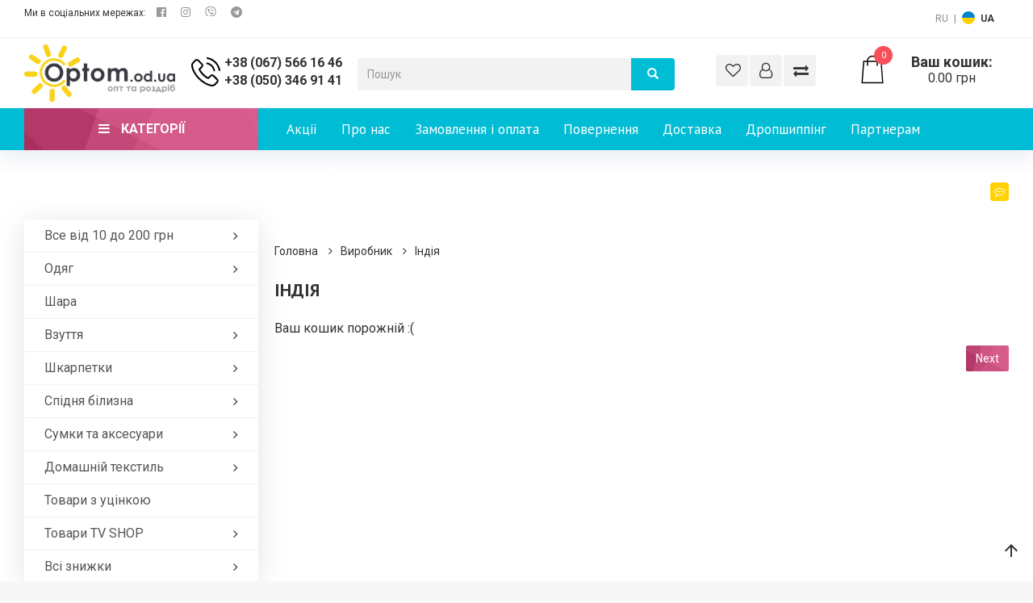

--- FILE ---
content_type: text/html; charset=utf-8
request_url: https://optom.od.ua/ua/indiya3.html
body_size: 17923
content:
<!DOCTYPE html>
<!--[if IE]><![endif]-->
<!--[if IE 8 ]>
<html prefix="og: http://ogp.me/ns# fb: http://ogp.me/ns/fb# business: http://ogp.me/ns/business#"  dir="ltr" lang="ua" class="ie8">
   <![endif]-->
   <!--[if IE 9 ]>
   <html prefix="og: http://ogp.me/ns# fb: http://ogp.me/ns/fb# business: http://ogp.me/ns/business#"  dir="ltr" lang="ua" class="ie9">
      <![endif]-->
      <!--[if (gt IE 9)|!(IE)]><!-->
      <html prefix="og: http://ogp.me/ns# fb: http://ogp.me/ns/fb# business: http://ogp.me/ns/business#"  dir="ltr" lang="ua">
         <!--<![endif]-->
         <head>
         <base href="https://optom.od.ua/" />
            <meta charset="utf-8">
            <meta http-equiv="X-UA-Compatible" content="IE=edge">
            <meta name="viewport" content="width=device-width, initial-scale=1">
            <meta name="it-rating" content="it-rat-63f70cbb352c8ed5a21102601f906450" />
            <meta name="google-site-verification" content="bVqGiaVMQRoaTQkumITxeMy2WdkZUoB1xgKuNZECrEc" />
			<input type="hidden" value="" class="lang-top" />
            <link href="image/jetcache/css/c99db270f76159c8ee125fb315e33e8f.css?1769761002" rel="stylesheet" type="text/css" />
<link rel="icon" href="../../favicon.ico">
            <link rel="apple-touch-icon" sizes="180x180" href="/apple-touch-icon.png">
            <link rel="icon" type="image/png" sizes="32x32" href="/favicon-32x32.png">
            <link rel="icon" type="image/png" sizes="16x16" href="/favicon-16x16.png">
            <link rel="manifest" href="/site.webmanifest">
            <link rel="mask-icon" href="/safari-pinned-tab.svg" color="#fbd100">
            <meta name="msapplication-TileColor" content="#363a42">
            <meta name="theme-color" content="#363a42">
            <title>Індія</title>
                        
                                    
			            
            
                        
                        
            <!-- Bootstrap core CSS -->
         
         <link href="catalog/view/theme/madeira/css/font-awesome-4.7.0/css/font-awesome.min.css" type="text/css" rel="stylesheet"  />

         
         

         
         

         

            <link href="https://fonts.googleapis.com/css?family=Roboto:300i,400,400i,500,500i,700,700i&display=swap&subset=cyrillic,cyrillic-ext,latin-ext&display=swap" type="text/css" rel='stylesheet'>
            <link href="https://fonts.googleapis.com/css?family=PT+Sans:400,700&display=swap&subset=cyrillic,cyrillic-ext&display=swap" type="text/css" rel='stylesheet'>

          
            <!-- Custom styles for this template -->
         
         
            <!-- Bootstrap Dropdown Hover JS -->
         
         <link href="https://fonts.googleapis.com/icon?family=Material+Icons" type="text/css"  rel="stylesheet">

                        
                        
                        
                        
                                    <link href="https://optom.od.ua/ua/indiya3.html?page=1" rel="canonical" />
                        <link href="https://optom.od.ua/image/catalog/Logo/favicone.svg" rel="icon" />
            
<!-- Google Tag Manager -->
<script type="text/javascript" >(function(w,d,s,l,i){w[l]=w[l]||[];w[l].push({'gtm.start':
new Date().getTime(),event:'gtm.js'});var f=d.getElementsByTagName(s)[0],
j=d.createElement(s),dl=l!='dataLayer'?'&l='+l:'';j.async=true;j.src=
'https://www.googletagmanager.com/gtm.js?id='+i+dl;f.parentNode.insertBefore(j,f);
})(window,document,'script','dataLayer','GTM-K3W437L');</script>
<!-- End Google Tag Manager -->

<!--microdatapro 7.5 open graph start -->
<meta property="og:locale" content="uk-ua">
<meta property="og:rich_attachment" content="true">
<meta property="og:site_name" content="Интернет-магазин Optom.od.ua">
<meta property="og:type" content="business.business" />
<meta property="og:title" content="Індія" />
<meta property="og:description" content="" />
<meta property="og:image" content="https://optom.od.ua/image/catalog/Logo/logo.svg" />
<meta property="og:image:secure_url" content="https://optom.od.ua/image/catalog/Logo/logo.svg" />
<meta property="og:image:width" content="1200">
<meta property="og:image:height" content="630">
<meta property="og:url" content="https://optom.od.ua/ua/indiya3.html">
<meta property="business:contact_data:street_address" content="ул. Базовая 17" />
<meta property="business:contact_data:locality" content="Одесса" />
<meta property="business:contact_data:postal_code" content="65000" />
<meta property="business:contact_data:country_name" content="Украина" />
<meta property="place:location:latitude" content="46.4271183" />
<meta property="place:location:longitude" content="30.6468177" />
<meta property="business:contact_data:email" content="sales.optom.od.ua@ukr.net"/>
<meta property="business:contact_data:phone_number" content="+38 (067) 566 16 46"/>
<meta property="fb:profile_id" content="https://www.facebook.com/odejda.obyv.optom.nedorogo/">
<!--microdatapro 7.5 open graph end -->
          
<link rel="alternate" hreflang="ru-UA" href="https://optom.od.ua/indiya1.html" />

<link rel="alternate" hreflang="uk-UA" href="https://optom.od.ua/ua/indiya3.html" />

<link rel="alternate" hreflang="x-default" href="https://optom.od.ua/ua/indiya3.html" />

<link rel="preload" href="https://optom.od.ua/image/cache/catalog/image/uk-ua/logo.webp" as="image">
<link href="image/jetcache/css/f23096c34d9576ab85ca58c53f99bfd4.fonts.css?1769761002" rel="stylesheet" type="text/css" />
</head>
         <body class="body-offcanvas ">
         <!-- Google Tag Manager (noscript) -->
<noscript><iframe src="https://www.googletagmanager.com/ns.html?id=GTM-K3W437L"
height="0" width="0" style="display:none;visibility:hidden"></iframe></noscript>
<!-- End Google Tag Manager (noscript) -->
            <header>
               <div class="h-line">
                  <div class="container-fluid">
                     <div class="row">
                        <div class="col-lg-4 col-md-4 hidden-sm hidden-xs">
                           <ul class="list-unstyled list-inline soc">
                              <li class="">Ми в соціальних мережах: </li>
                              <li><a href="https://www.facebook.com/odejda.obyv.optom.nedorogo/" target="_blank"><i class="fa fa-facebook-official" aria-hidden="true"></i>
                                 </a>
                              </li>
                              <li>
                                 <a href="https://www.instagram.com/optom.com.ua/" target="_blank">
                                    <i class="fa fa-instagram" aria-hidden="true"></i> </a>
                              </li>
                              <li><a href="viber://chat?number=%2B380675590174" target="_blank"><i class="fa" aria-hidden="true"><svg aria-hidden="true" focusable="false" data-prefix="fab" data-icon="viber" role="img" width="14" height="14" xmlns="http://www.w3.org/2000/svg" viewBox="0 -75 512 512"><path fill="currentColor" d="M444 49.9C431.3 38.2 379.9.9 265.3.4c0 0-135.1-8.1-200.9 52.3C27.8 89.3 14.9 143 13.5 209.5c-1.4 66.5-3.1 191.1 117 224.9h.1l-.1 51.6s-.8 20.9 13 25.1c16.6 5.2 26.4-10.7 42.3-27.8 8.7-9.4 20.7-23.2 29.8-33.7 82.2 6.9 145.3-8.9 152.5-11.2 16.6-5.4 110.5-17.4 125.7-142 15.8-128.6-7.6-209.8-49.8-246.5zM457.9 287c-12.9 104-89 110.6-103 115.1-6 1.9-61.5 15.7-131.2 11.2 0 0-52 62.7-68.2 79-5.3 5.3-11.1 4.8-11-5.7 0-6.9.4-85.7.4-85.7-.1 0-.1 0 0 0-101.8-28.2-95.8-134.3-94.7-189.8 1.1-55.5 11.6-101 42.6-131.6 55.7-50.5 170.4-43 170.4-43 96.9.4 143.3 29.6 154.1 39.4 35.7 30.6 53.9 103.8 40.6 211.1zm-139-80.8c.4 8.6-12.5 9.2-12.9.6-1.1-22-11.4-32.7-32.6-33.9-8.6-.5-7.8-13.4.7-12.9 27.9 1.5 43.4 17.5 44.8 46.2zm20.3 11.3c1-42.4-25.5-75.6-75.8-79.3-8.5-.6-7.6-13.5.9-12.9 58 4.2 88.9 44.1 87.8 92.5-.1 8.6-13.1 8.2-12.9-.3zm47 13.4c.1 8.6-12.9 8.7-12.9.1-.6-81.5-54.9-125.9-120.8-126.4-8.5-.1-8.5-12.9 0-12.9 73.7.5 133 51.4 133.7 139.2zM374.9 329v.2c-10.8 19-31 40-51.8 33.3l-.2-.3c-21.1-5.9-70.8-31.5-102.2-56.5-16.2-12.8-31-27.9-42.4-42.4-10.3-12.9-20.7-28.2-30.8-46.6-21.3-38.5-26-55.7-26-55.7-6.7-20.8 14.2-41 33.3-51.8h.2c9.2-4.8 18-3.2 23.9 3.9 0 0 12.4 14.8 17.7 22.1 5 6.8 11.7 17.7 15.2 23.8 6.1 10.9 2.3 22-3.7 26.6l-12 9.6c-6.1 4.9-5.3 14-5.3 14s17.8 67.3 84.3 84.3c0 0 9.1.8 14-5.3l9.6-12c4.6-6 15.7-9.8 26.6-3.7 14.7 8.3 33.4 21.2 45.8 32.9 7 5.7 8.6 14.4 3.8 23.6z" class=""></path></svg></i></a></li>
                              <li><a href="https://t.me/Optom_Ukraine22" target="_blank"><i class="fa fa-telegram" aria-hidden="true"></i></a></li>
                                                         </ul>
                        </div>
                        <div class="col-lg-4 col-md-4 text-center">
                        </div>
                        <div class="col-lg-4  col-md-4">
                           <ul class="list-inline list-unstyled pull-right" role="tablist">
                                                            <li>   <style>

  .langmark {
   margin-top: 6px;
   margin-right: 0;
   color: #888;
  }

  .langmark a {
   color: #888;
  }

  .langmark a:hover {
   color: #555;
   text-decoration: none;
  }

  .langmark li {
   text-align: center;
   vertical-align: middle;
   display: inline;
   margin: 0 0 0 4px;
   padding: 0;
  }

  .langmark a.langmarkactive {
   color: #333;
   font-weight: bold;
  }

  .langmark .uf {
   text-align: center;
   vertical-align: middle;
   display: inline-block;
   width: 16px;
   height: 16px;
   border-radius: 50%;
   margin-right: 0px;
   margin-top: -3px;
   background-image: linear-gradient(to bottom, #0082D1, #0082D1 50%, #FFD100 50%, #FFD100);
  }
 
</style>
 <div id="language" class="pull-left language nav langmark">
  <ul class="list-inline">
   
    
         <li>
      <a  href="https://optom.od.ua/indiya1.html"   onclick="lm_setCookie('languageauto', '1', {expires: 180}); window.location = 'https://optom.od.ua/indiya1.html'">RU</a>
     </li>
             <li>|</li>
       
               <li>
       <a   class="langmarkactive"  onclick="lm_deleteCookie('languageauto'); window.location = 'https://optom.od.ua/ua/indiya3.html'"><div class="uf"></div></a>
      </li>
         
         <li>
      <a   class="langmarkactive"  onclick="lm_deleteCookie('languageauto'); window.location = 'https://optom.od.ua/ua/indiya3.html'">UA</a>
     </li>
             </ul>
 </div>
 
</li>
                              <li>          </li>
                           </ul>
                           <!-- /pills -->
                        </div>
                     </div>
                  </div>
               </div>
               <div class="container-fluid">
                  <div class="row">
                     <div class="col-lg-2 col-md-3 col-sm-2 col-xs-6 logo">
                                                                        <a href="https://optom.od.ua/ua"><img src="https://optom.od.ua/image/cache/catalog/image/uk-ua/logo.webp" width="248" height="88"  title="Интернет-магазин Optom.od.ua" alt="Интернет-магазин Optom.od.ua" class="img-responsive" /></a>
                                                                     </div>
                     <div class="col-lg-2 col-md-2 col-sm-3 col-xs-6 phone-block">
                        <img class="visible-lg" src="catalog/view/theme/madeira/img/i3.svg" alt=""> 
                        <div class="btn btn-default btn-block">
                           <a href="tel:+38 (067) 566 16 46">+38 (067) 566 16 46</a>
                           <a href="tel:+38 (050) 346 91 41">+38 (050) 346 91 41</a> 
                        </div>
                     </div>






                     <div class="col-lg-4 col-md-3 col-sm-4 col-xs-12 ">
                        <div class="search-block">
                           <div id="search" class="input-group">
                     <input type="text" name="search" value="" placeholder="Пошук" class="form-control" style="margin:5px 0;" />

                        <span class="input-group-btn">
                        <button class="btn btn-default" type="button"><span class="glyphicon glyphicon-search"></span></button>
                        </span>
                     </div>
                        </div>
                     </div>
                     <div class="hidden-sm col-lg-2 col-md-2 col-sm-3 col-xs-5 ac-block">
                        <a class="btn btn-grey" href="https://optom.od.ua/ua/wishlist" id="wishlist-total" title="Закладки (0)"><i class="fa fa-heart-o" aria-hidden="true"></i></a>
                        <div class="dropdown">
                           <a href="https://optom.od.ua/ua/account" title="Особистий кабінет" class="btn btn-grey  dropdown-toggle"  data-toggle="dropdown" data-hover="dropdown" data-animations="fadeIn fadeIn fadeIn fadeIn"><i class="fa fa-user-o" aria-hidden="true"></i></a>
                           <ul class="dropdown-menu  pull-right">
                                                            <li><a href="https://optom.od.ua/ua/simpleregister">Реєстрація</a></li>
                              <li><a href="https://optom.od.ua/ua/login">Авторизація</a></li>
                                                         </ul>
                        </div>
                        <a class="btn btn-grey" href="https://optom.od.ua/ua/compare"><i class="fa fa-exchange" aria-hidden="true"></i></a>
                     </div>
                     <div class="col-lg-2 col-md-2 col-sm-3 col-xs-7 cart-block">
                        <div id="cart" >
   <button type="button" class=" offcanvas-toggle" data-toggle="offcanvas" data-target="#js-bootstrap-offcanvas-3">
   <img src="catalog/view/theme/madeira/img/i9.svg" alt="">
   <span id="cart-total">0</span> <h4>Ваш кошик:</h4>  0.00 грн
   </button>
   <ul class="navbar-offcanvas1 navbar-offcanvas navbar-offcanvas-touch navbar-offcanvas-right navbar-offcanvas-fade" id="js-bootstrap-offcanvas-3">
   	  
  
           <li>
       <div class="main-header text-center">
         <h4>Корзина покупок</h4>
      </div>
      <p class="text-center">Ваш кошик порожній :(</p>
    </li>
   
    
    

    </ul>
</div>
                     </div>
                  </div>
               </div>
            </header>
            <div class="n-bg">
               <div class="container-fluid">
                  <div class="row ">
                     <div class="col-lg-3 col-xs-9">
                        <div class="hidden-lg">
                           <button class="  btn btn-catalog btn-block btn-lg  offcanvas-toggle" data-toggle="offcanvas" data-target="#js-bootstrap-offcanvas" >
                           <i class="fa fa-bars" aria-hidden="true"></i>
                           Категорії
                           </button>
                        </div>
                        <button class="btn btn-catalog btn-block btn-lg visible-lg" type="button"  data-toggle="collapse" data-target="#collapseExample" aria-expanded="false" aria-controls="collapseExample">
                        <i class="fa fa-bars" aria-hidden="true"></i>
                           Категорії
                        </button>

                     </div>
                     <div class="col-lg-9 col-xs-3">
                        <button type="button" class="navbar-toggle offcanvas-toggle" data-toggle="offcanvas" data-target="#js-bootstrap-offcanvas-2">
                        <span class="sr-only">Toggle navigation</span>
                        <span class="icon-bar"></span>
                        <span class="icon-bar"></span>
                        <span class="icon-bar"></span>
                        </button>
                        <nav class="navbar navbar-inverse navbar-offcanvas navbar-offcanvast-left navbar-offcanvas-touch navbar-offcanvas-fade mob-bg"  id="js-bootstrap-offcanvas-2">
                        
                             <div class="mob-pad">
                                 

  
                         <div  data-hover="dropdown" data-animations="fadeIn fadeIn fadeIn fadeIn">

      <ul class="nav navbar-nav">
	   
	  <li ><a  href="ua/special">Акції</a></li>
					
			 
	  <li ><a  href="ua/content/4-o-nas-ukr">Про нас</a></li>
					
			 
	  <li ><a  href="ua/content/6-zakaz-oplata-i-dostavka-ukr">Замовлення і оплата</a></li>
					
			 
	  <li ><a  href="ua/content/24-vozvrat-ukr">Повернення</a></li>
					
			 
	  <li ><a  href="ua/content/1-dostavka-ukr">Доставка</a></li>
					
			 
	  <li ><a  href="ua/content/939-dropshipping-ukr">Дропшиппінг</a></li>
					
			 
	  <li ><a  href="ua/content/8-partneram-ukr">Партнерам</a></li>
					
			 
	  <li ><a  href="ua/contact">Контакти</a></li>
					
			        
      </ul>
  
</div>

 

                                 
 <div  data-hover="dropdown" data-animations="fadeIn fadeIn fadeIn fadeIn">

	      <ul class="nav navbar-nav navbar-right">
                              <li class="dropdown">
                                 <a href="https://optom.od.ua/ua/latest" class="dropdown-toggle" data-toggle="dropdown" role="button" aria-expanded="false">
<i class="fa fa-commenting-o visible-lg visible-md" aria-hidden="true"></i>




                                 Блог <span class="caret"></span></a>
                                 <ul class="dropdown-menu dropdownhover-top" role="menu" style="bottom: 100%; top: auto;">

                                 	      
                                   <li><a href="https://optom.od.ua/ua/content/category/2-novosti-ukr">Новини</a></li>
       
	      
                                   <li><a href="https://optom.od.ua/ua/content/category/3-stati-ukr">Статті</a></li>
       
	
                                 </ul>
                              </li>
                           </ul> </div>
                             </div>
                              <!-- /.navbar-collapse -->
                        
                        </nav>
                     </div>
                  </div>
               </div>
            </div>

<div id="product-manufacturer" class="container-fluid">

  <div class="row">
                  <div id="content" class="col-md-9 col-md-push-3">
         <ul class="breadcrumb" style="margin-top: 10px;"  >
			                        <li   ><a href="https://optom.od.ua/ua" ><meta  content="⏩ Головна"/>Головна</a><meta  content="1" /></li>
            			            <li   ><a href="https://optom.od.ua/ua/manufacturer" ><meta  content="⏩ Виробник"/>Виробник</a><meta  content="2" /></li>
            			            <li   ><a href="https://optom.od.ua/ua/indiya3.html" ><meta  content="⏩ Індія"/>Індія</a><meta  content="3" /></li>
            			         </ul>
  <div class="row">

<div class="">
</div>


<div class=""><span id="cmswidget-2" class="cmswidget">




</span>

 </div>

</div>




<div class="main-header">
<h1>Індія</h1>
     
</div>

                  <p>Ваш кошик порожній :(</p>
      <div class="buttons">
        <div class="pull-right"><a href="https://optom.od.ua/ua" class="btn btn-primary">Next</a></div>
      </div>
           </div>
    <aside id="column-left" class="col-lg-3  col-md-3 col-md-pull-9">
    <div class="">             <div class="mega">
               <div  style="width: 100%" class="" id="collapseExample">

<div  class="navbar-offcanvas navbar-offcanvas-touch navbar-offcanvas-fade mega-main mob-bg" id="js-bootstrap-offcanvas" >
   <ul data-breakpoint="800" id="mega-2" class="mega-menu ">
                  <li>
       
         <a class="visible-lg" href="https://optom.od.ua/ua/tovary-ot-30-do-100-grn-ukr" >Все від 10 до 200 грн</a>
  <a class="hidden-lg" href="javascript:void(0)" >Все від 10 до 200 грн</a>
         <ul>
             
            <li>
               <a class="hidden-lg level" href="https://optom.od.ua/ua/index.php?route=product/category&amp;path=262_284" >Товари по 10 грн </a>
               <ul>
                   
               </ul>
            </li>
             
            <li>
               <a class="hidden-lg level" href="https://optom.od.ua/ua/index.php?route=product/category&amp;path=262_290" >Товари по 150 грн</a>
               <ul>
                   
               </ul>
            </li>
             
            <li>
               <a class="hidden-lg level" href="https://optom.od.ua/ua/index.php?route=product/category&amp;path=262_289" >Товари по 200 грн</a>
               <ul>
                   
               </ul>
            </li>
             
            <li>
               <a class="hidden-lg level" href="https://optom.od.ua/ua/index.php?route=product/category&amp;path=262_291" >Товари по 200 грн</a>
               <ul>
                   
               </ul>
            </li>
             
            <li>
               <a class="hidden-lg level" href="https://optom.od.ua/ua/tovary-po-30-grn-ukr" >Товари по 30 грн</a>
               <ul>
                   
               </ul>
            </li>
             
            <li>
               <a class="hidden-lg level" href="https://optom.od.ua/ua/vse-po-50-grn-ua" >Товари по 50 грн</a>
               <ul>
                   
               </ul>
            </li>
             
            <li>
               <a class="hidden-lg level" href="https://optom.od.ua/ua/vse-po-75-grn-ua" >Товари по 75 грн</a>
               <ul>
                   
               </ul>
            </li>
             
            <li>
               <a class="hidden-lg level" href="https://optom.od.ua/ua/vse-po-100-grn-ua" >Товари по 100 грн</a>
               <ul>
                   
               </ul>
            </li>
             
            <li>
               <a class="hidden-lg level" href="https://optom.od.ua/ua/index.php?route=product/category&amp;path=262_268" >Лоти товарів</a>
               <ul>
                   
               </ul>
            </li>
             
         </ul>
      </li>
                        <li>
       
         <a class="visible-lg" href="https://optom.od.ua/ua/10-odezhda-ukr" >Одяг</a>
  <a class="hidden-lg" href="javascript:void(0)" >Одяг</a>
         <ul>
             
            <li>
               <a class="hidden-lg level" href="https://optom.od.ua/ua/45-detskaya-odezhda-ukr" >Дитячий одяг</a>
               <ul>
                   
                  <li>
                     <a class="hidden-lg level" href="https://optom.od.ua/ua/841-batniki-ukr">Батники</a>
                  </li>
                   
                  <li>
                     <a class="hidden-lg level" href="https://optom.od.ua/ua/409-bridzhi-ukr">Бриджі</a>
                  </li>
                   
                  <li>
                     <a class="hidden-lg level" href="https://optom.od.ua/ua/53-gamashi-ukr">Гамаші</a>
                  </li>
                   
                  <li>
                     <a class="hidden-lg level" href="https://optom.od.ua/ua/842-dzhinsy-ukr">Джинси</a>
                  </li>
                   
                  <li>
                     <a class="hidden-lg level" href="https://optom.od.ua/ua/410-kepki-ukr">Кепки</a>
                  </li>
                   
                  <li>
                     <a class="hidden-lg level" href="https://optom.od.ua/ua/kolgoty-ukr">Колготи</a>
                  </li>
                   
                  <li>
                     <a class="hidden-lg level" href="https://optom.od.ua/ua/843-kostyumy-ukr">Костюми</a>
                  </li>
                   
                  <li>
                     <a class="hidden-lg level" href="https://optom.od.ua/ua/52-kurtochki-ukr">Курточки</a>
                  </li>
                   
                  <li>
                     <a class="hidden-lg level" href="https://optom.od.ua/ua/388-losiny-ukr">Лосини</a>
                  </li>
                   
                  <li>
                     <a class="hidden-lg level" href="https://optom.od.ua/ua/844-majki-ukr">Майки</a>
                  </li>
                   
                  <li>
                     <a class="hidden-lg level" href="https://optom.od.ua/ua/index.php?route=product/category&amp;path=3_89_287">Піджаки</a>
                  </li>
                   
                  <li>
                     <a class="hidden-lg level" href="https://optom.od.ua/ua/dityachi-pizhami">Піжами</a>
                  </li>
                   
                  <li>
                     <a class="hidden-lg level" href="https://optom.od.ua/ua/110-perchatki-ukr">Рукавички</a>
                  </li>
                   
                  <li>
                     <a class="hidden-lg level" href="https://optom.od.ua/ua/55-kofty-ukr">Светри</a>
                  </li>
                   
                  <li>
                     <a class="hidden-lg level" href="https://optom.od.ua/ua/845-rubashki-ukr">Сорочки</a>
                  </li>
                   
                  <li>
                     <a class="hidden-lg level" href="https://optom.od.ua/ua/54-yubki-ukr">Спідниці</a>
                  </li>
                   
                  <li>
                     <a class="hidden-lg level" href="https://optom.od.ua/ua/47-kostyumy-ukr">Спортивні костюми</a>
                  </li>
                   
                  <li>
                     <a class="hidden-lg level" href="https://optom.od.ua/ua/49-platya-ukr">Сукні</a>
                  </li>
                   
                  <li>
                     <a class="hidden-lg level" href="https://optom.od.ua/ua/50-futbolki-ukr">Футболки</a>
                  </li>
                   
                  <li>
                     <a class="hidden-lg level" href="https://optom.od.ua/ua/56-shapki-ukr">Шапки</a>
                  </li>
                   
                  <li>
                     <a class="hidden-lg level" href="https://optom.od.ua/ua/48-shorty-ukr">Шорти</a>
                  </li>
                   
                  <li>
                     <a class="hidden-lg level" href="https://optom.od.ua/ua/51-shtany-ukr">Штани</a>
                  </li>
                   
                  <li>
                     <a class="hidden-lg level" href="https://optom.od.ua/ua/411-yaselki-ukr">Ясельки</a>
                  </li>
                   
               </ul>
            </li>
             
            <li>
               <a class="hidden-lg level" href="https://optom.od.ua/ua/23-dlya-zhensshin-ukr" >Жіночий одяг</a>
               <ul>
                   
                  <li>
                     <a class="hidden-lg level" href="https://optom.od.ua/ua/34-bluzy-ukr">Блузи</a>
                  </li>
                   
                  <li>
                     <a class="hidden-lg level" href="https://optom.od.ua/ua/32-bridzhi-ukr">Бриджі</a>
                  </li>
                   
                  <li>
                     <a class="hidden-lg level" href="https://optom.od.ua/ua/35-golfy-ukr">Гольфи</a>
                  </li>
                   
                  <li>
                     <a class="hidden-lg level" href="https://optom.od.ua/ua/36-dzhinsy-ukr">Джинси</a>
                  </li>
                   
                  <li>
                     <a class="hidden-lg level" href="https://optom.od.ua/ua/zhinochi-zhiletki">Жилетки</a>
                  </li>
                   
                  <li>
                     <a class="hidden-lg level" href="https://optom.od.ua/ua/zhinochi-kardigani">Кардигани</a>
                  </li>
                   
                  <li>
                     <a class="hidden-lg level" href="https://optom.od.ua/ua/408-kepki-ukr">Кепки</a>
                  </li>
                   
                  <li>
                     <a class="hidden-lg level" href="https://optom.od.ua/ua/index.php?route=product/category&amp;path=3_4_297">Колготи</a>
                  </li>
                   
                  <li>
                     <a class="hidden-lg level" href="https://optom.od.ua/ua/37-kolgoty-kapronovye-ukr">Колготи капроновi</a>
                  </li>
                   
                  <li>
                     <a class="hidden-lg level" href="https://optom.od.ua/ua/672-kolgoty-teplye-ukr">Колготи теплі</a>
                  </li>
                   
                  <li>
                     <a class="hidden-lg level" href="https://optom.od.ua/ua/44-kombinezony-ukr">Комбінезони</a>
                  </li>
                   
                  <li>
                     <a class="hidden-lg level" href="https://optom.od.ua/ua/598-kostyumy-ukr">Костюми</a>
                  </li>
                   
                  <li>
                     <a class="hidden-lg level" href="https://optom.od.ua/ua/25-kurtki-ukr">Куртки</a>
                  </li>
                   
                  <li>
                     <a class="hidden-lg level" href="https://optom.od.ua/ua/index.php?route=product/category&amp;path=3_4_293">Куртки джинсові</a>
                  </li>
                   
                  <li>
                     <a class="hidden-lg level" href="https://optom.od.ua/ua/26-losiny-ukr">Лосіни</a>
                  </li>
                   
                  <li>
                     <a class="hidden-lg level" href="https://optom.od.ua/ua/33-majki-ukr">Майки</a>
                  </li>
                   
                  <li>
                     <a class="hidden-lg level" href="https://optom.od.ua/ua/43-pidzhaki-ukr">Піджаки</a>
                  </li>
                   
                  <li>
                     <a class="hidden-lg level" href="https://optom.od.ua/ua/zhinochi-pizhami">Піжами</a>
                  </li>
                   
                  <li>
                     <a class="hidden-lg level" href="https://optom.od.ua/ua/389-perchatki-ukr">Рукавички</a>
                  </li>
                   
                  <li>
                     <a class="hidden-lg level" href="https://optom.od.ua/ua/504-sarafany-ukr">Сарафани</a>
                  </li>
                   
                  <li>
                     <a class="hidden-lg level" href="https://optom.od.ua/ua/855-batniki-ukr">Світшоти та худі</a>
                  </li>
                   
                  <li>
                     <a class="hidden-lg level" href="https://optom.od.ua/ua/27-svitera-ukr">Светри</a>
                  </li>
                   
                  <li>
                     <a class="hidden-lg level" href="https://optom.od.ua/ua/988-rubashki-ukr">Сорочки</a>
                  </li>
                   
                  <li>
                     <a class="hidden-lg level" href="https://optom.od.ua/ua/31-yubki-ukr">Спідниці</a>
                  </li>
                   
                  <li>
                     <a class="hidden-lg level" href="https://optom.od.ua/ua/28-sportivnye-kostyumy-ukr">Спортивні костюми</a>
                  </li>
                   
                  <li>
                     <a class="hidden-lg level" href="https://optom.od.ua/ua/38-sportivnye-shtany-ukr">Спортивні штани</a>
                  </li>
                   
                  <li>
                     <a class="hidden-lg level" href="https://optom.od.ua/ua/40-platya-ukr">Сукні</a>
                  </li>
                   
                  <li>
                     <a class="hidden-lg level" href="https://optom.od.ua/ua/1071-topy-ukr">Топи</a>
                  </li>
                   
                  <li>
                     <a class="hidden-lg level" href="https://optom.od.ua/ua/29-tuniki-ukr">Туніки</a>
                  </li>
                   
                  <li>
                     <a class="hidden-lg level" href="https://optom.od.ua/ua/39-futbolki-ukr">Футболки</a>
                  </li>
                   
                  <li>
                     <a class="hidden-lg level" href="https://optom.od.ua/ua/69-khalaty-ukr">Халати</a>
                  </li>
                   
                  <li>
                     <a class="hidden-lg level" href="https://optom.od.ua/ua/41-shapki-ukr">Шапки</a>
                  </li>
                   
                  <li>
                     <a class="hidden-lg level" href="https://optom.od.ua/ua/24-shorty-ukr">Шорти</a>
                  </li>
                   
                  <li>
                     <a class="hidden-lg level" href="https://optom.od.ua/ua/30-shtany-ukr">Штани</a>
                  </li>
                   
               </ul>
            </li>
             
            <li>
               <a class="hidden-lg level" href="https://optom.od.ua/ua/11-muzhskaya-odezhda-ukr" >Чоловічий одяг</a>
               <ul>
                   
                  <li>
                     <a class="hidden-lg level" href="https://optom.od.ua/ua/219-bridzhi-ukr">Бриджі</a>
                  </li>
                   
                  <li>
                     <a class="hidden-lg level" href="https://optom.od.ua/ua/808-vetrovki-ukr">Вітровки</a>
                  </li>
                   
                  <li>
                     <a class="hidden-lg level" href="https://optom.od.ua/ua/442-gamashi-ukr">Гамаші та термобілизна</a>
                  </li>
                   
                  <li>
                     <a class="hidden-lg level" href="https://optom.od.ua/ua/index.php?route=product/category&amp;path=3_112_292">Гольфи</a>
                  </li>
                   
                  <li>
                     <a class="hidden-lg level" href="https://optom.od.ua/ua/cholovichi-zhileti">Жилети</a>
                  </li>
                   
                  <li>
                     <a class="hidden-lg level" href="https://optom.od.ua/ua/407-kepki-ukr">Кепки</a>
                  </li>
                   
                  <li>
                     <a class="hidden-lg level" href="https://optom.od.ua/ua/index.php?route=product/category&amp;path=3_112_285">Костюми</a>
                  </li>
                   
                  <li>
                     <a class="hidden-lg level" href="https://optom.od.ua/ua/412-sportivnye-kostyumy-ukr">Костюми спортивні</a>
                  </li>
                   
                  <li>
                     <a class="hidden-lg level" href="https://optom.od.ua/ua/13-kurtki-ukr">Куртки</a>
                  </li>
                   
                  <li>
                     <a class="hidden-lg level" href="https://optom.od.ua/ua/index.php?route=product/category&amp;path=3_112_296">Куртки джинсові</a>
                  </li>
                   
                  <li>
                     <a class="hidden-lg level" href="https://optom.od.ua/ua/20-majki-ukr">Майки</a>
                  </li>
                   
                  <li>
                     <a class="hidden-lg level" href="https://optom.od.ua/ua/809-pidzhaki-ukr">Піджаки</a>
                  </li>
                   
                  <li>
                     <a class="hidden-lg level" href="https://optom.od.ua/ua/cholovichi-pizhami">Піжами</a>
                  </li>
                   
                  <li>
                     <a class="hidden-lg level" href="https://optom.od.ua/ua/index.php?route=product/category&amp;path=3_112_286">Розвантажки і жилети</a>
                  </li>
                   
                  <li>
                     <a class="hidden-lg level" href="https://optom.od.ua/ua/391-perchatki-ukr">Рукавички</a>
                  </li>
                   
                  <li>
                     <a class="hidden-lg level" href="https://optom.od.ua/ua/1070-batniki-ukr">Світшоти</a>
                  </li>
                   
                  <li>
                     <a class="hidden-lg level" href="https://optom.od.ua/ua/15-svitera-ukr">Светри</a>
                  </li>
                   
                  <li>
                     <a class="hidden-lg level" href="https://optom.od.ua/ua/21-rubashki-ukr">Сорочки</a>
                  </li>
                   
                  <li>
                     <a class="hidden-lg level" href="https://optom.od.ua/ua/16-futbolki-ukr">Футболки</a>
                  </li>
                   
                  <li>
                     <a class="hidden-lg level" href="https://optom.od.ua/ua/cholovichi-halati">Халати</a>
                  </li>
                   
                  <li>
                     <a class="hidden-lg level" href="https://optom.od.ua/ua/17-shapki-ukr">Шапки</a>
                  </li>
                   
                  <li>
                     <a class="hidden-lg level" href="https://optom.od.ua/ua/14-shorty-ukr">Шорти</a>
                  </li>
                   
                  <li>
                     <a class="hidden-lg level" href="https://optom.od.ua/ua/18-shtany-sportivnye-ukr">Штани спортивні</a>
                  </li>
                   
                  <li>
                     <a class="hidden-lg level" href="https://optom.od.ua/ua/22-shtany-dzhinsy-ukr">Штани та Джинси</a>
                  </li>
                   
               </ul>
            </li>
             
         </ul>
      </li>
                        <li><a href="https://optom.od.ua/ua/shara-ukr" >Шара</a></li>
      
                        <li>
       
         <a class="visible-lg" href="https://optom.od.ua/ua/82-obuv-ukr" >Взуття</a>
  <a class="hidden-lg" href="javascript:void(0)" >Взуття</a>
         <ul>
             
            <li>
               <a class="hidden-lg level" href="https://optom.od.ua/ua/99-detskaya-ukr" >Дитяче</a>
               <ul>
                   
                  <li>
                     <a class="hidden-lg level" href="https://optom.od.ua/ua/102-baletki-ukr">Балетки</a>
                  </li>
                   
                  <li>
                     <a class="hidden-lg level" href="https://optom.od.ua/ua/100-bosonozhki-ukr">Босоніжки та сандалі</a>
                  </li>
                   
                  <li>
                     <a class="hidden-lg level" href="https://optom.od.ua/ua/992-butsy-ukr">Бутси</a>
                  </li>
                   
                  <li>
                     <a class="hidden-lg level" href="https://optom.od.ua/ua/415-vetnamki-ukr">В'єтнамки</a>
                  </li>
                   
                  <li>
                     <a class="hidden-lg level" href="https://optom.od.ua/ua/index.php?route=product/category&amp;path=48_62_279">Дутики</a>
                  </li>
                   
                  <li>
                     <a class="hidden-lg level" href="https://optom.od.ua/ua/992-galoshid-ukr">Калоші</a>
                  </li>
                   
                  <li>
                     <a class="hidden-lg level" href="https://optom.od.ua/ua/416-domashnie-tapochki-ukr">Капці домашні</a>
                  </li>
                   
                  <li>
                     <a class="hidden-lg level" href="https://optom.od.ua/ua/418-kedy-ukr">Кеди</a>
                  </li>
                   
                  <li>
                     <a class="hidden-lg level" href="https://optom.od.ua/ua/kroksi">Крокси</a>
                  </li>
                   
                  <li>
                     <a class="hidden-lg level" href="https://optom.od.ua/ua/102-krossovki-ukr">Кросівки</a>
                  </li>
                   
                  <li>
                     <a class="hidden-lg level" href="https://optom.od.ua/ua/419-mokasiny-ukr">Мокасини</a>
                  </li>
                   
                  <li>
                     <a class="hidden-lg level" href="https://optom.od.ua/ua/pinetki1">Пінетки</a>
                  </li>
                   
                  <li>
                     <a class="hidden-lg level" href="https://optom.od.ua/ua/960-tapochki-pena-ukr">Тапочки піна</a>
                  </li>
                   
                  <li>
                     <a class="hidden-lg level" href="https://optom.od.ua/ua/423-tufli-ukr">Туфлі</a>
                  </li>
                   
                  <li>
                     <a class="hidden-lg level" href="https://optom.od.ua/ua/uggi-dityachi">Уггі</a>
                  </li>
                   
                  <li>
                     <a class="hidden-lg level" href="https://optom.od.ua/ua/103-botinki-ukr">Черевики</a>
                  </li>
                   
                  <li>
                     <a class="hidden-lg level" href="https://optom.od.ua/ua/422-sapogi-ukr">Чоботи</a>
                  </li>
                   
                  <li>
                     <a class="hidden-lg level" href="https://optom.od.ua/ua/105-tapochki-ukr">Шльопанці</a>
                  </li>
                   
               </ul>
            </li>
             
            <li>
               <a class="hidden-lg level" href="https://optom.od.ua/ua/83-zhenskaya-ukr" >Жіноче</a>
               <ul>
                   
                  <li>
                     <a class="hidden-lg level" href="https://optom.od.ua/ua/91-baletki-ukr">Балетки</a>
                  </li>
                   
                  <li>
                     <a class="hidden-lg level" href="https://optom.od.ua/ua/424-bosonozhki-ukr">Босоніжки</a>
                  </li>
                   
                  <li>
                     <a class="hidden-lg level" href="https://optom.od.ua/ua/burky">Бурки</a>
                  </li>
                   
                  <li>
                     <a class="hidden-lg level" href="https://optom.od.ua/ua/84-vetnamki-ukr">В'єтнамки</a>
                  </li>
                   
                  <li>
                     <a class="hidden-lg level" href="https://optom.od.ua/ua/gumovi-choboti">Гумові чоботи</a>
                  </li>
                   
                  <li>
                     <a class="hidden-lg level" href="https://optom.od.ua/ua/426-domashnie-tapochki-ukr">Домашні тапочки</a>
                  </li>
                   
                  <li>
                     <a class="hidden-lg level" href="https://optom.od.ua/ua/985-dutiki-ukr">Дутики</a>
                  </li>
                   
                  <li>
                     <a class="hidden-lg level" href="https://optom.od.ua/ua/673-galoshi-ukr">Калоші</a>
                  </li>
                   
                  <li>
                     <a class="hidden-lg level" href="https://optom.od.ua/ua/kroksi-zhinochi">Крокси</a>
                  </li>
                   
                  <li>
                     <a class="hidden-lg level" href="https://optom.od.ua/ua/87-krossovki-ukr">Кросівки</a>
                  </li>
                   
                  <li>
                     <a class="hidden-lg level" href="https://optom.od.ua/ua/427-mokasiny-ukr">Мокасини і кеди</a>
                  </li>
                   
                  <li>
                     <a class="hidden-lg level" href="https://optom.od.ua/ua/438-babushka-ukr">Тапочки бабуся</a>
                  </li>
                   
                  <li>
                     <a class="hidden-lg level" href="https://optom.od.ua/ua/439-tapochki-pena-ukr">Тапочки піна</a>
                  </li>
                   
                  <li>
                     <a class="hidden-lg level" href="https://optom.od.ua/ua/92-tufli-ukr">Туфлі</a>
                  </li>
                   
                  <li>
                     <a class="hidden-lg level" href="https://optom.od.ua/ua/90-uggi-ukr">Уггі</a>
                  </li>
                   
                  <li>
                     <a class="hidden-lg level" href="https://optom.od.ua/ua/425-botinki-ukr">Черевики</a>
                  </li>
                   
                  <li>
                     <a class="hidden-lg level" href="https://optom.od.ua/ua/85-sapogi-ukr">Чоботи</a>
                  </li>
                   
                  <li>
                     <a class="hidden-lg level" href="https://optom.od.ua/ua/445-shlepki-ukr">Шльопанці</a>
                  </li>
                   
               </ul>
            </li>
             
            <li>
               <a class="hidden-lg level" href="https://optom.od.ua/ua/93-muzhskaya-ukr" >Чоловіче</a>
               <ul>
                   
                  <li>
                     <a class="hidden-lg level" href="https://optom.od.ua/ua/98-bosonozhki-i-sandalii-ukr">Босоніжки та сандалі</a>
                  </li>
                   
                  <li>
                     <a class="hidden-lg level" href="https://optom.od.ua/ua/index.php?route=product/category&amp;path=48_49_295">Бурки</a>
                  </li>
                   
                  <li>
                     <a class="hidden-lg level" href="https://optom.od.ua/ua/518-butsy-ukr">Бутси</a>
                  </li>
                   
                  <li>
                     <a class="hidden-lg level" href="https://optom.od.ua/ua/95-vetnamki-ukr">В'єтнамки</a>
                  </li>
                   
                  <li>
                     <a class="hidden-lg level" href="https://optom.od.ua/ua/434-tapochki-ukr">Домашні тапочки</a>
                  </li>
                   
                  <li>
                     <a class="hidden-lg level" href="https://optom.od.ua/ua/433-sapogi-ukr">Дутики</a>
                  </li>
                   
                  <li>
                     <a class="hidden-lg level" href="https://optom.od.ua/ua/431-kedy-ukr">Кеди</a>
                  </li>
                   
                  <li>
                     <a class="hidden-lg level" href="https://optom.od.ua/ua/kroksi-cholovichi">Крокси</a>
                  </li>
                   
                  <li>
                     <a class="hidden-lg level" href="https://optom.od.ua/ua/414-krossovki-ukr">Кросівки</a>
                  </li>
                   
                  <li>
                     <a class="hidden-lg level" href="https://optom.od.ua/ua/871-mokasiny-i-slipony-ukr">Мокасини і сліпони</a>
                  </li>
                   
                  <li>
                     <a class="hidden-lg level" href="https://optom.od.ua/ua/113-specobuv-ukr">Спецвзуття</a>
                  </li>
                   
                  <li>
                     <a class="hidden-lg level" href="https://optom.od.ua/ua/440-tapochki-pena-ukr">Тапочки піна</a>
                  </li>
                   
                  <li>
                     <a class="hidden-lg level" href="https://optom.od.ua/ua/435-tufli-ukr">Туфлі</a>
                  </li>
                   
                  <li>
                     <a class="hidden-lg level" href="https://optom.od.ua/ua/index.php?route=product/category&amp;path=48_49_282">Уггі</a>
                  </li>
                   
                  <li>
                     <a class="hidden-lg level" href="https://optom.od.ua/ua/430-botinki-ukr">Черевики</a>
                  </li>
                   
                  <li>
                     <a class="hidden-lg level" href="https://optom.od.ua/ua/1072-shlepki-ukr">Шльопанці</a>
                  </li>
                   
               </ul>
            </li>
             
         </ul>
      </li>
                        <li>
       
         <a class="visible-lg" href="https://optom.od.ua/ua/shkarpetki-ua" >Шкарпетки</a>
  <a class="hidden-lg" href="javascript:void(0)" >Шкарпетки</a>
         <ul>
             
            <li>
               <a class="hidden-lg level" href="https://optom.od.ua/ua/73-detskie-ukr" >Дитячі</a>
               <ul>
                   
               </ul>
            </li>
             
            <li>
               <a class="hidden-lg level" href="https://optom.od.ua/ua/74-zhenskie-ukr" >Жіночі</a>
               <ul>
                   
               </ul>
            </li>
             
            <li>
               <a class="hidden-lg level" href="https://optom.od.ua/ua/77-sportivnye-ukr" >Спортивні</a>
               <ul>
                   
               </ul>
            </li>
             
            <li>
               <a class="hidden-lg level" href="https://optom.od.ua/ua/78-teplye-ukr" >Теплі</a>
               <ul>
                   
                  <li>
                     <a class="hidden-lg level" href="https://optom.od.ua/ua/79-detskie-ukr">Дитячі</a>
                  </li>
                   
                  <li>
                     <a class="hidden-lg level" href="https://optom.od.ua/ua/80-zhenskie-ukr">Жіночі</a>
                  </li>
                   
                  <li>
                     <a class="hidden-lg level" href="https://optom.od.ua/ua/81-muzhskie-ukr">Чоловічі</a>
                  </li>
                   
               </ul>
            </li>
             
            <li>
               <a class="hidden-lg level" href="https://optom.od.ua/ua/75-muzhskie-ukr" >Чоловічі</a>
               <ul>
                   
               </ul>
            </li>
             
         </ul>
      </li>
                        <li>
       
         <a class="visible-lg" href="https://optom.od.ua/ua/spidnya-bilizna-ua" >Спідня білизна</a>
  <a class="hidden-lg" href="javascript:void(0)" >Спідня білизна</a>
         <ul>
             
            <li>
               <a class="hidden-lg level" href="https://optom.od.ua/ua/dityache-ua" >Дитяча</a>
               <ul>
                   
               </ul>
            </li>
             
            <li>
               <a class="hidden-lg level" href="https://optom.od.ua/ua/zhinoche-ua" >Жіноча</a>
               <ul>
                   
                  <li>
                     <a class="hidden-lg level" href="https://optom.od.ua/ua/nizhnya-bilizna-velikih-rozmiriv-ua">Батальна білизна жіноча</a>
                  </li>
                   
                  <li>
                     <a class="hidden-lg level" href="https://optom.od.ua/ua/bodi-ua">Боді</a>
                  </li>
                   
                  <li>
                     <a class="hidden-lg level" href="https://optom.od.ua/ua/byustgalteri-ua">Бюстгальтери</a>
                  </li>
                   
                  <li>
                     <a class="hidden-lg level" href="https://optom.od.ua/ua/komplekti-ua">Комплекти</a>
                  </li>
                   
                  <li>
                     <a class="hidden-lg level" href="https://optom.od.ua/ua/nichni-sorochki-ua">Нічні сорочки</a>
                  </li>
                   
                  <li>
                     <a class="hidden-lg level" href="https://optom.od.ua/ua/stringi-ua">Стрінги</a>
                  </li>
                   
                  <li>
                     <a class="hidden-lg level" href="https://optom.od.ua/ua/trusiki-ua">Трусики</a>
                  </li>
                   
               </ul>
            </li>
             
            <li>
               <a class="hidden-lg level" href="https://optom.od.ua/ua/kupalniki-dityachi-ua" >Купальники дитячі та плавки</a>
               <ul>
                   
               </ul>
            </li>
             
            <li>
               <a class="hidden-lg level" href="https://optom.od.ua/ua/kupalniki-zhinochi-ua" >Купальники жіночі</a>
               <ul>
                   
               </ul>
            </li>
             
            <li>
               <a class="hidden-lg level" href="https://optom.od.ua/ua/choloviche-ua" >Чоловіча</a>
               <ul>
                   
               </ul>
            </li>
             
         </ul>
      </li>
                        <li>
       
         <a class="visible-lg" href="https://optom.od.ua/ua/107-sumki-i-aksessuary-ukr" >Сумки та аксесуари</a>
  <a class="hidden-lg" href="javascript:void(0)" >Сумки та аксесуари</a>
         <ul>
             
            <li>
               <a class="hidden-lg level" href="https://optom.od.ua/ua/948-bananki-ukr" >Бананки</a>
               <ul>
                   
               </ul>
            </li>
             
            <li>
               <a class="hidden-lg level" href="https://optom.od.ua/ua/index.php?route=product/category&amp;path=14_299" >Валізи</a>
               <ul>
                   
               </ul>
            </li>
             
            <li>
               <a class="hidden-lg level" href="https://optom.od.ua/ua/869-koshelki-i-portmone-ukr" >Гаманці та портмоне</a>
               <ul>
                   
               </ul>
            </li>
             
            <li>
               <a class="hidden-lg level" href="https://optom.od.ua/ua/544-klatchi-ukr" >Клатчі</a>
               <ul>
                   
               </ul>
            </li>
             
            <li>
               <a class="hidden-lg level" href="https://optom.od.ua/ua/868-kosmetichki-i-kejsy-dlya-kosmetichki-ukr" >Косметички і кейси для косметики</a>
               <ul>
                   
               </ul>
            </li>
             
            <li>
               <a class="hidden-lg level" href="https://optom.od.ua/ua/119-ochki-ukr" >Окуляри</a>
               <ul>
                   
               </ul>
            </li>
             
            <li>
               <a class="hidden-lg level" href="https://optom.od.ua/ua/685-zonty-ukr" >Парасольки</a>
               <ul>
                   
               </ul>
            </li>
             
            <li>
               <a class="hidden-lg level" href="https://optom.od.ua/ua/530-remni-ukr" >Ремені</a>
               <ul>
                   
               </ul>
            </li>
             
            <li>
               <a class="hidden-lg level" href="https://optom.od.ua/ua/531-ryukzaki-detskie-ukr" >Рюкзаки дитячі</a>
               <ul>
                   
               </ul>
            </li>
             
            <li>
               <a class="hidden-lg level" href="https://optom.od.ua/ua/ryukzaki-zhinochi-ua" >Рюкзаки жіночі</a>
               <ul>
                   
               </ul>
            </li>
             
            <li>
               <a class="hidden-lg level" href="https://optom.od.ua/ua/index.php?route=product/category&amp;path=14_269" >Рюкзаки чоловічі</a>
               <ul>
                   
               </ul>
            </li>
             
            <li>
               <a class="hidden-lg level" href="https://optom.od.ua/ua/sumki-dorozhni" >Сумки дорожні</a>
               <ul>
                   
               </ul>
            </li>
             
            <li>
               <a class="hidden-lg level" href="https://optom.od.ua/ua/532-sumki-zhenskie-ukr" >Сумки жіночі</a>
               <ul>
                   
               </ul>
            </li>
             
            <li>
               <a class="hidden-lg level" href="https://optom.od.ua/ua/index.php?route=product/category&amp;path=14_283" >Сумки пляжні</a>
               <ul>
                   
               </ul>
            </li>
             
            <li>
               <a class="hidden-lg level" href="https://optom.od.ua/ua/529-sumki-muzhskie-ukr" >Сумки чоловічі</a>
               <ul>
                   
               </ul>
            </li>
             
         </ul>
      </li>
                        <li>
       
         <a class="visible-lg" href="https://optom.od.ua/ua/780-domashnij-tekstil-ukr" >Домашній текстиль</a>
  <a class="hidden-lg" href="javascript:void(0)" >Домашній текстиль</a>
         <ul>
             
            <li>
               <a class="hidden-lg level" href="https://optom.od.ua/ua/127-odeyala-ukr" >Ковдри</a>
               <ul>
                   
               </ul>
            </li>
             
            <li>
               <a class="hidden-lg level" href="https://optom.od.ua/ua/121-pledy-ukr" >Пледи</a>
               <ul>
                   
               </ul>
            </li>
             
            <li>
               <a class="hidden-lg level" href="https://optom.od.ua/ua/index.php?route=product/category&amp;path=8_300" >Подарункові набори рушників</a>
               <ul>
                   
               </ul>
            </li>
             
            <li>
               <a class="hidden-lg level" href="https://optom.od.ua/ua/128-podushki-ukr" >Подушки</a>
               <ul>
                   
               </ul>
            </li>
             
            <li>
               <a class="hidden-lg level" href="https://optom.od.ua/ua/123-postelnoe-bele-ukr" >Постільна білизна</a>
               <ul>
                   
               </ul>
            </li>
             
            <li>
               <a class="hidden-lg level" href="https://optom.od.ua/ua/861-polotenca-detskie-ukr" >Рушники дитячі</a>
               <ul>
                   
               </ul>
            </li>
             
            <li>
               <a class="hidden-lg level" href="https://optom.od.ua/ua/860-polotenca-kukhonnye-ukr" >Рушники для кухнi</a>
               <ul>
                   
               </ul>
            </li>
             
            <li>
               <a class="hidden-lg level" href="https://optom.od.ua/ua/859-polotenca-bannye-ukr" >Рушники для лазні</a>
               <ul>
                   
               </ul>
            </li>
             
            <li>
               <a class="hidden-lg level" href="https://optom.od.ua/ua/862-polotenca-dlya-lica-ukr" >Рушники для обличчя</a>
               <ul>
                   
               </ul>
            </li>
             
         </ul>
      </li>
                        <li><a href="https://optom.od.ua/ua/612-tovary-s-ucenkoj-ukr" >Товари з уцінкою</a></li>
      
                        <li>
       
         <a class="visible-lg" href="https://optom.od.ua/ua/gadzhetigadzheti-ua" >Товари ТV SHOP</a>
  <a class="hidden-lg" href="javascript:void(0)" >Товари ТV SHOP</a>
         <ul>
             
            <li>
               <a class="hidden-lg level" href="https://optom.od.ua/ua/1078-instrumenty-ua" >Інструменти</a>
               <ul>
                   
               </ul>
            </li>
             
            <li>
               <a class="hidden-lg level" href="https://optom.od.ua/ua/1073-avtotovary-ua" >Автотовари</a>
               <ul>
                   
               </ul>
            </li>
             
            <li>
               <a class="hidden-lg level" href="https://optom.od.ua/ua/1074-aksesuary-ua" >Аксесуари до мобільних телефонів</a>
               <ul>
                   
               </ul>
            </li>
             
            <li>
               <a class="hidden-lg level" href="https://optom.od.ua/ua/1075-gadhety-ua" >Гаджети</a>
               <ul>
                   
               </ul>
            </li>
             
            <li>
               <a class="hidden-lg level" href="https://optom.od.ua/ua/1083-thasy-ua" >Годинники</a>
               <ul>
                   
               </ul>
            </li>
             
            <li>
               <a class="hidden-lg level" href="https://optom.od.ua/ua/1076-datha-sad-ogorod-ua" >Дача, сад і город</a>
               <ul>
                   
               </ul>
            </li>
             
            <li>
               <a class="hidden-lg level" href="https://optom.od.ua/ua/1077-divaiysy-ua" >Девайси</a>
               <ul>
                   
               </ul>
            </li>
             
            <li>
               <a class="hidden-lg level" href="https://optom.od.ua/ua/1084-elektronika-i-tekhnika-ua" >Електроніка та техніка</a>
               <ul>
                   
               </ul>
            </li>
             
            <li>
               <a class="hidden-lg level" href="https://optom.od.ua/ua/1079-krasa-i-zdorovie-ua" >Краса і здоров'я</a>
               <ul>
                   
               </ul>
            </li>
             
            <li>
               <a class="hidden-lg level" href="https://optom.od.ua/ua/1080-sportivnye-tovary-ua" >Спортивні товари</a>
               <ul>
                   
               </ul>
            </li>
             
            <li>
               <a class="hidden-lg level" href="https://optom.od.ua/ua/1081-tovary-dlay-ditey-ua" >Товари для дітей</a>
               <ul>
                   
               </ul>
            </li>
             
            <li>
               <a class="hidden-lg level" href="https://optom.od.ua/ua/1082-tovary-dlya-kukhni-i-doma-ua" >Товари для кухні та господарства</a>
               <ul>
                   
               </ul>
            </li>
             
         </ul>
      </li>
                        <li>
       
         <a class="visible-lg" href="https://optom.od.ua/ua/prices-drop-menu-ukr" >Всі знижки</a>
  <a class="hidden-lg" href="javascript:void(0)" >Всі знижки</a>
         <ul>
             
            <li>
               <a class="hidden-lg level" href="https://optom.od.ua/ua/387-krupnyj-opt-ukr" >Великий опт</a>
               <ul>
                   
               </ul>
            </li>
             
            <li>
               <a class="hidden-lg level" href="https://optom.od.ua/ua/special" >Розпродаж</a>
               <ul>
                   
               </ul>
            </li>
             
         </ul>
      </li>
               </ul>
</div>
</div>
</div>
</div>
    <div class=""><div class="side-bestsell">
   <div class="side-header">
      <h4>Лідери продажів</h4>
   </div>
      <div class="row">
      <div class="col-lg-3 col-md-3 col-sm-3 col-xs-12">
         <a rel="nofollow" href="https://optom.od.ua/ua/byustgalter-zhinochij-bilogo-koloru-chashka-v-8077-204622.html">
            <img src="https://optom.od.ua/image/cache/catalog/image/cache/catalog/import_files/img/w/2/0/4/6/2/2/1/2046221-855x1290.webp" alt="Бюстгальтер жіночий білого кольору чашка В 8077 204622" title="Бюстгальтер жіночий білого кольору чашка В 8077 204622" class="img-responsive" />
         </a>
      </div>
      <div class="col-lg-9 col-md-9 col-sm-9 col-xs-12">
      <div class="title"><a rel="nofollow" class="title" href="https://optom.od.ua/ua/byustgalter-zhinochij-bilogo-koloru-chashka-v-8077-204622.html">Бюстгальтер жіночий білого кольору чашка В 8077 204622</a></div>
            <div class="price">
            160.00 грн
                  </div>
             
      <ul class="rating">
                  <li class="fa fa-star disable"></li>
                        <li class="fa fa-star disable"></li>
                        <li class="fa fa-star disable"></li>
                        <li class="fa fa-star disable"></li>
                        <li class="fa fa-star disable"></li>
                  </ul>
            </div>
   </div>
      <div class="row">
      <div class="col-lg-3 col-md-3 col-sm-3 col-xs-12">
         <a rel="nofollow" href="https://optom.od.ua/ua/gamanec-zhinochij-z-ekoshkiri-chornogo-koloru-317-32-209190.html">
            <img src="https://optom.od.ua/image/cache/catalog/image/cache/catalog/import_files/img/w/2/0/9/1/9/0/1/2091901-855x1290.webp" alt="Гаманець жіночий з екошкіри чорного кольору 317-32 209190" title="Гаманець жіночий з екошкіри чорного кольору 317-32 209190" class="img-responsive" />
         </a>
      </div>
      <div class="col-lg-9 col-md-9 col-sm-9 col-xs-12">
      <div class="title"><a rel="nofollow" class="title" href="https://optom.od.ua/ua/gamanec-zhinochij-z-ekoshkiri-chornogo-koloru-317-32-209190.html">Гаманець жіночий з екошкіри чорного кольору 317-32 209190</a></div>
            <div class="price">
            260.00 грн
                  </div>
             
      <ul class="rating">
                  <li class="fa fa-star disable"></li>
                        <li class="fa fa-star disable"></li>
                        <li class="fa fa-star disable"></li>
                        <li class="fa fa-star disable"></li>
                        <li class="fa fa-star disable"></li>
                  </ul>
            </div>
   </div>
      <div class="row">
      <div class="col-lg-3 col-md-3 col-sm-3 col-xs-12">
         <a rel="nofollow" href="https://optom.od.ua/ua/golf-zhinochij-odnotonnij-bezhevogo-koloru-4652-206548.html">
            <img src="https://optom.od.ua/image/cache/catalog/image/cache/catalog/import_files/img/w/2/0/6/5/4/8/1/2065481-855x1290.webp" alt="Гольф жіночий однотонний бежевого кольору 4652 206548" title="Гольф жіночий однотонний бежевого кольору 4652 206548" class="img-responsive" />
         </a>
      </div>
      <div class="col-lg-9 col-md-9 col-sm-9 col-xs-12">
      <div class="title"><a rel="nofollow" class="title" href="https://optom.od.ua/ua/golf-zhinochij-odnotonnij-bezhevogo-koloru-4652-206548.html">Гольф жіночий однотонний бежевого кольору 4652 206548</a></div>
            <div class="price">
            300.00 грн
                  </div>
             
      <ul class="rating">
                  <li class="fa fa-star disable"></li>
                        <li class="fa fa-star disable"></li>
                        <li class="fa fa-star disable"></li>
                        <li class="fa fa-star disable"></li>
                        <li class="fa fa-star disable"></li>
                  </ul>
            </div>
   </div>
      <div class="row">
      <div class="col-lg-3 col-md-3 col-sm-3 col-xs-12">
         <a rel="nofollow" href="https://optom.od.ua/ua/dzhinsi-zhinochi-odnotonni-sirogo-koloru-521-3-209359.html">
            <img src="https://optom.od.ua/image/cache/catalog/image/cache/catalog/import_files/img/w/2/0/9/3/5/9/1/2093591-855x1290.webp" alt="Джинси жіночі однотонні сірого кольору 521-3 209359" title="Джинси жіночі однотонні сірого кольору 521-3 209359" class="img-responsive" />
         </a>
      </div>
      <div class="col-lg-9 col-md-9 col-sm-9 col-xs-12">
      <div class="title"><a rel="nofollow" class="title" href="https://optom.od.ua/ua/dzhinsi-zhinochi-odnotonni-sirogo-koloru-521-3-209359.html">Джинси жіночі однотонні сірого кольору 521-3 209359</a></div>
            <div class="price">
            770.00 грн
                  </div>
             
      <ul class="rating">
                  <li class="fa fa-star disable"></li>
                        <li class="fa fa-star disable"></li>
                        <li class="fa fa-star disable"></li>
                        <li class="fa fa-star disable"></li>
                        <li class="fa fa-star disable"></li>
                  </ul>
            </div>
   </div>
      <div class="row">
      <div class="col-lg-3 col-md-3 col-sm-3 col-xs-12">
         <a rel="nofollow" href="https://optom.od.ua/ua/kofta-cholovicha-odnotonna-na-hutri-chornogo-koloru-2652-207.html">
            <img src="https://optom.od.ua/image/cache/catalog/image/cache/catalog/import_files/img/w/2/0/7/1/6/0/1/2071601-855x1290.webp" alt="Кофта чоловіча однотонна на хутрі чорного кольору 2652 207160" title="Кофта чоловіча однотонна на хутрі чорного кольору 2652 207160" class="img-responsive" />
         </a>
      </div>
      <div class="col-lg-9 col-md-9 col-sm-9 col-xs-12">
      <div class="title"><a rel="nofollow" class="title" href="https://optom.od.ua/ua/kofta-cholovicha-odnotonna-na-hutri-chornogo-koloru-2652-207.html">Кофта чоловіча однотонна на хутрі чорного кольору 2652 207160</a></div>
            <div class="price">
            1070.00 грн
                  </div>
             
      <ul class="rating">
                  <li class="fa fa-star disable"></li>
                        <li class="fa fa-star disable"></li>
                        <li class="fa fa-star disable"></li>
                        <li class="fa fa-star disable"></li>
                        <li class="fa fa-star disable"></li>
                  </ul>
            </div>
   </div>
      <div class="row">
      <div class="col-lg-3 col-md-3 col-sm-3 col-xs-12">
         <a rel="nofollow" href="https://optom.od.ua/ua/krosivki-zhinochi-zimovi-chornogo-koloru-633-5-209939.html">
            <img src="https://optom.od.ua/image/cache/catalog/image/cache/catalog/import_files/img/w/2/0/9/9/3/9/1/2099391-855x1290.webp" alt="Кросівки жіночі зимові чорного кольору 633-5 209939" title="Кросівки жіночі зимові чорного кольору 633-5 209939" class="img-responsive" />
         </a>
      </div>
      <div class="col-lg-9 col-md-9 col-sm-9 col-xs-12">
      <div class="title"><a rel="nofollow" class="title" href="https://optom.od.ua/ua/krosivki-zhinochi-zimovi-chornogo-koloru-633-5-209939.html">Кросівки жіночі зимові чорного кольору 633-5 209939</a></div>
            <div class="price">
            600.00 грн
                  </div>
             
      <ul class="rating">
                  <li class="fa fa-star disable"></li>
                        <li class="fa fa-star disable"></li>
                        <li class="fa fa-star disable"></li>
                        <li class="fa fa-star disable"></li>
                        <li class="fa fa-star disable"></li>
                  </ul>
            </div>
   </div>
   </div></div>
  </aside>
</div>
<!--microdatapro 7.5 breadcrumb start [json-ld] -->

<!--microdatapro 7.5 breadcrumb end [json-ld] -->
   <div class="row">
<div class=""><div class="brand-line swiper-viewport">
   <div id="carousel0" class="container-fluid swiper-container">
      <div class="swiper-wrapper">
                  <div class="swiper-slide text-center">
            <a href="https://optom.od.ua/ua/10-odezhda-ukr"><img  src="https://optom.od.ua/image/cache/catalog/image/cache/catalog/banners-glavnaya/niz-block/odezhda-170x130.webp" alt="Одяг" class="img-responsive" /></a>         </div>
                  <div class="swiper-slide text-center">
            <a href="https://optom.od.ua/ua/gadzhetigadzheti-ua"><img  src="https://optom.od.ua/image/cache/catalog/image/cache/catalog/banners-glavnaya/niz-block/gadzhety-170x130.webp" alt="Гаджети" class="img-responsive" /></a>         </div>
                  <div class="swiper-slide text-center">
            <a href="https://optom.od.ua/ua/82-obuv-ukr"><img  src="https://optom.od.ua/image/cache/catalog/image/cache/catalog/banners-glavnaya/niz-block/obuv-170x130.webp" alt="Взуття" class="img-responsive" /></a>         </div>
                  <div class="swiper-slide text-center">
            <a href="https://optom.od.ua/ua/spidnya-bilizna-ua"><img  src="https://optom.od.ua/image/cache/catalog/image/cache/catalog/banners-glavnaya/niz-block/nizhnee-belje-170x130.webp" alt="Нижня білизна" class="img-responsive" /></a>         </div>
                  <div class="swiper-slide text-center">
            <a href="https://optom.od.ua/ua/shkarpetki-ua"><img  src="https://optom.od.ua/image/cache/catalog/image/cache/catalog/banners-glavnaya/niz-block/noski-170x130.webp" alt="Шкарпетки" class="img-responsive" /></a>         </div>
                  <div class="swiper-slide text-center">
            <a href="https://optom.od.ua/ua/780-domashnij-tekstil-ukr"><img  src="https://optom.od.ua/image/cache/catalog/image/cache/catalog/banners-glavnaya/niz-block/tovary-dlya-doma-170x130.webp" alt="Домашній текстиль" class="img-responsive" /></a>         </div>
                  <div class="swiper-slide text-center">
            <a href="https://optom.od.ua/ua/107-sumki-i-aksessuary-ukr"><img  src="https://optom.od.ua/image/cache/catalog/image/cache/catalog/banners-glavnaya/niz-block/sumki-i-aksesuary-170x130.webp" alt="Сумки та аксесуари" class="img-responsive" /></a>         </div>
                  <div class="swiper-slide text-center">
            <a href="https://optom.od.ua/ua/prices-drop-menu-ukr"><img  src="https://optom.od.ua/image/cache/catalog/image/cache/catalog/banners-glavnaya/niz-block/skidki-170x130.webp" alt="Всі знижки" class="img-responsive" /></a>         </div>
               </div>
 </div>
   <div class="swiper-pager">
      <div class="swiper-button-next"></div>
      <div class="swiper-button-prev"></div>
   </div>
     </div>

</div>
</div>	
</div>

      <footer>
         <div class="container-fluid">
            <div class="row">
               <div class="col-lg-4 col-md-4">
                  <div class="logo">
                    <a href=""><img style="width: 250px;" src="https://optom.od.ua/image/cache/catalog/image/uk-ua/logo-uk.webp" alt="Logo Optom.od.ua"></a>
                  </div>
                  <p>Оптово-роздрібний інтернет-магазин: одяг, взуття, нижня білизна, товари для будинку, сумки та аксесуари. Лідер оптової торгівлі в Україні. </p>
                  <ul class="list-unstyled cont">
                     <li><a><i class="fa fa-map-marker" aria-hidden="true"></i>
                       Україна, м. Одеса, вул. Базова 17</a>
                     </li>
                     <li><a href="tel:+38 (067) 566 16 46"><i class="fa fa-volume-control-phone" aria-hidden="true"></i>
                     +38 (067) 566 16 46</a>
                     </li>
                     <li><a href="tel:+38 (050) 346 91 41"><i class="fa fa-volume-control-phone" aria-hidden="true"></i>
                     +38 (050) 346 91 41</a>
                     </li>
                     <li><a href="mailto:sales.optom.od.ua@ukr.net"><i class="fa fa-envelope-o" aria-hidden="true"></i>
                        sales.optom.od.ua@ukr.net</a>
                     </li>
                  </ul>
               </div>
                           <div class="col-lg-2 col-md-2 mt-45">
        <h4>Інформація</h4>
        <ul class="list-unstyled">
                   <li><a href="https://optom.od.ua/ua/content/4-o-nas-ukr">О нас</a></li>
                    <li><a href="https://optom.od.ua/ua/content/1-dostavka-ukr">Доставка</a></li>
                    <li><a href="https://optom.od.ua/ua/content/6-zakaz-oplata-i-dostavka-ukr">Замовлення і оплата</a></li>
                    <li><a href="https://optom.od.ua/ua/content/982-publichnyj-dogovor-ukr">Публічний договір</a></li>
                    <li><a href="https://optom.od.ua/ua/content/3-terms-and-conditions-of-use-ukr">Умови використання сайту</a></li>
                  </ul>
      </div>
                     <div class="col-lg-2 col-md-2 mt-45">
        <h4>Служба підтримки</h4>
        <ul class="list-unstyled">
          <li><a href="https://optom.od.ua/ua/contact">Зв'язатися з нами</a></li>
          <li><a href="https://optom.od.ua/ua/add">Повернення товару</a></li>
          <li><a href="https://optom.od.ua/ua/sitemap">Карта сайту</a></li>
          <li><a href="https://optom.od.ua/ua/content/faq-ukr">Допомога</a></li>
        </ul>
      </div>
               <div class="col-lg-2 col-md-2 mt-45">
        <h4>Додатково</h4>
        <ul class="list-unstyled">
          <li><a href="https://optom.od.ua/ua/manufacturer">Виробник</a></li>
                              <li><a href="https://optom.od.ua/ua/special">Акція</a></li>
          <li><a href="https://optom.od.ua/ua/content/939-dropshipping-ukr">Дропшиппінг</a></li>
          <li><a href="https://optom.od.ua/ua/content/8-partneram-ukr">Партнерам</a></li>
        </ul>
      </div>
               <div class="col-lg-2 col-md-2 mt-45">
                  <h4>Приєднувати</h4>
                  <p>Вступайте в наші групи в соціальних мережах, щоб не упустити всі новини та акції</p>
                  <ul class="list-unstyled list-inline soc">
                              <li><a href="https://www.facebook.com/odejda.obyv.optom.nedorogo/" target="_blank"><i class="fa fa-facebook-official" aria-hidden="true"></i>
                                 </a>
                              </li>
                              <li>
                                 <a href="https://www.instagram.com/optom.com.ua/" target="_blank">
                                    <i class="fa fa-instagram" aria-hidden="true" target="_blank"></i> </a>
                              </li>
                              <li><a href="viber://chat?number=%2B380675590174" target="_blank"><i class="fa" aria-hidden="true"><svg aria-hidden="true" focusable="false" data-prefix="fab" data-icon="viber" role="img" width="18" height="18" xmlns="http://www.w3.org/2000/svg" viewBox="0 -75 512 512"><path fill="currentColor" d="M444 49.9C431.3 38.2 379.9.9 265.3.4c0 0-135.1-8.1-200.9 52.3C27.8 89.3 14.9 143 13.5 209.5c-1.4 66.5-3.1 191.1 117 224.9h.1l-.1 51.6s-.8 20.9 13 25.1c16.6 5.2 26.4-10.7 42.3-27.8 8.7-9.4 20.7-23.2 29.8-33.7 82.2 6.9 145.3-8.9 152.5-11.2 16.6-5.4 110.5-17.4 125.7-142 15.8-128.6-7.6-209.8-49.8-246.5zM457.9 287c-12.9 104-89 110.6-103 115.1-6 1.9-61.5 15.7-131.2 11.2 0 0-52 62.7-68.2 79-5.3 5.3-11.1 4.8-11-5.7 0-6.9.4-85.7.4-85.7-.1 0-.1 0 0 0-101.8-28.2-95.8-134.3-94.7-189.8 1.1-55.5 11.6-101 42.6-131.6 55.7-50.5 170.4-43 170.4-43 96.9.4 143.3 29.6 154.1 39.4 35.7 30.6 53.9 103.8 40.6 211.1zm-139-80.8c.4 8.6-12.5 9.2-12.9.6-1.1-22-11.4-32.7-32.6-33.9-8.6-.5-7.8-13.4.7-12.9 27.9 1.5 43.4 17.5 44.8 46.2zm20.3 11.3c1-42.4-25.5-75.6-75.8-79.3-8.5-.6-7.6-13.5.9-12.9 58 4.2 88.9 44.1 87.8 92.5-.1 8.6-13.1 8.2-12.9-.3zm47 13.4c.1 8.6-12.9 8.7-12.9.1-.6-81.5-54.9-125.9-120.8-126.4-8.5-.1-8.5-12.9 0-12.9 73.7.5 133 51.4 133.7 139.2zM374.9 329v.2c-10.8 19-31 40-51.8 33.3l-.2-.3c-21.1-5.9-70.8-31.5-102.2-56.5-16.2-12.8-31-27.9-42.4-42.4-10.3-12.9-20.7-28.2-30.8-46.6-21.3-38.5-26-55.7-26-55.7-6.7-20.8 14.2-41 33.3-51.8h.2c9.2-4.8 18-3.2 23.9 3.9 0 0 12.4 14.8 17.7 22.1 5 6.8 11.7 17.7 15.2 23.8 6.1 10.9 2.3 22-3.7 26.6l-12 9.6c-6.1 4.9-5.3 14-5.3 14s17.8 67.3 84.3 84.3c0 0 9.1.8 14-5.3l9.6-12c4.6-6 15.7-9.8 26.6-3.7 14.7 8.3 33.4 21.2 45.8 32.9 7 5.7 8.6 14.4 3.8 23.6z" class=""></path></svg></i></a></li>
                              <li><a href="https://t.me/Optom_Ukraine22" target="_blank"><i class="fa fa-telegram" aria-hidden="true"></i></a></li>
                  </ul>
                  <img src="https://optom.od.ua/image/cache/catalog/image/catalog/visa-clip-art-1.webp" class="visamastercard">
               </div>
            </div>
         </div>
 <!--microdatapro 7.5 company start [json-ld] -->

<!--microdatapro 7.5 company end [json-ld] -->
 <!--microdatapro 7.5 company start [hCard] -->
<span class="vcard">
<span class="org"><span class="value-title" title="Интернет-магазин Optom.od.ua"></span></span>
<span class="url"><span class="value-title" title="https://optom.od.ua/"></span></span>
<span class="adr">
<span class="locality"><span class="value-title" title="Одесса, Украина"></span></span>
<span class="street-address"><span class="value-title" title="ул. Базовая 17"></span></span>
<span class="postal-code"><span class="value-title" title="65000"></span></span>
</span>
<span class="geo">
<span class="latitude"><span class="value-title" title="46.4271183"></span></span>
<span class="longitude"><span class="value-title" title="30.6468177"></span></span>
</span>
<span class="tel"><span class="value-title" title="+38 (067) 566 16 46"></span></span>
<span class="tel"><span class="value-title" title="+38 (050) 346 91 41"></span></span>
<span class="photo"><span class="value-title" title="https://optom.od.ua/image/catalog/Logo/logo.svg"></span></span>
</span>
<!--microdatapro 7.5 company end [hCard ] -->
        </footer>
     
     
     
     
    


<style>

.back-top {
    /*display: none;*/
    position: fixed;
    bottom: 20px;
    right: 15px;

    cursor: pointer;
    z-index: 9999;
    border-radius: 100%;
}

</style>

<div class="back-top"><i class="material-icons">arrow_upward</i></div>



    
<script src="image/jetcache/js/87a1b6ea7e46d0f27824242277734a25.js?1769761002" type="text/javascript"></script>
<script type="text/javascript"  src="catalog/view/theme/madeira/js/common.js"></script>
<script>
  function lm_setCookie(name, value, options = {}) {
   options = {
    path: '/',
    ...options
   };
   let date = new Date(Date.now() + (86400e3 * options.expires));
   date = date.toUTCString();
   options.expires = date;

   let updatedCookie = encodeURIComponent(name) + "=" + encodeURIComponent(value);

   for (let optionKey in options) {
    updatedCookie += "; " + optionKey;
    let optionValue = options[optionKey];
    if (optionValue !== true) {
     updatedCookie += "=" + optionValue;
    }
   }
   document.cookie = updatedCookie;
  }

  function lm_deleteCookie(name) {
   lm_setCookie(name, "", {'max-age': -1});
  }
 </script>
<script>
lm_2_afterLoad_state = false;
function lm_2_afterload_auto(){
	if (!lm_2_afterLoad_state) {
		document.body.removeEventListener('touchstart', lm_2_afterload_auto); document.body.removeEventListener('touchmove', lm_2_afterload_auto); document.body.removeEventListener('mouseover', lm_2_afterload_auto); document.removeEventListener('mousemove', lm_2_afterload_auto);

        // Redirecting users who do not have language cookies to the main language of the site, as required by law
        lm_2_autoredirect();
		lm_2_afterLoad_state = true;
	}
}
var lm_2_userAgent = navigator.userAgent || navigator.vendor || window.opera;
if (/Android|iPhone|iPad|iPod|Windows Phone|webOS|BlackBerry/i.test(lm_2_userAgent)) {
	document.body.addEventListener('touchstart', lm_2_afterload_auto); document.body.addEventListener('touchmove', lm_2_afterload_auto); document.addEventListener('DOMContentLoaded', function() { setTimeout(lm_2_afterload_auto, 300) });
} else {document.body.addEventListener('mouseover', lm_2_afterload_auto); document.addEventListener('mousemove', lm_2_afterload_auto); document.addEventListener('DOMContentLoaded', function() { setTimeout(lm_2_afterload_auto, 300); }); }

function lm_2_autoredirect() {
		}
</script>
<script type="text/javascript">
window.addEventListener('load', () => {
	document.querySelectorAll('.level').forEach(menuItem => {
		menuItem.classList.remove('hidden-lg')
	})
})
</script>
<script type="application/ld+json">
{
"@context": "http://schema.org",
"@type": "BreadcrumbList",
"itemListElement": [{
"@type": "ListItem",
"position": 1,
"item": {
"@id": "https://optom.od.ua/ua",
"name": "Головна"
}
},{
"@type": "ListItem",
"position": 2,
"item": {
"@id": "https://optom.od.ua/ua/manufacturer",
"name": "Виробник"
}
},{
"@type": "ListItem",
"position": 3,
"item": {
"@id": "https://optom.od.ua/ua/indiya3.html",
"name": "Індія"
}
}]
}
</script>
<script type="text/javascript"><!--
   $('#carousel0').swiper({
    mode: 'horizontal',
    slidesPerView: 6,
    paginationClickable: true,
    nextButton: '.swiper-button-next',
       prevButton: '.swiper-button-prev',
    autoplay: 2500,
    loop: true,
    breakpoints: {
        640: {
          slidesPerView: 2,
          spaceBetween: 20,
        },
        768: {
          slidesPerView: 4,
          spaceBetween: 40,
        },
        1024: {
          slidesPerView: 5,
          spaceBetween: 50,
        },
      }
   
   });
   -->
</script>
<script type="application/ld+json">
{
"@context": "http://schema.org",
"@type": "ClothingStore",
"name": "Интернет-магазин Optom.od.ua",
"url": "https://optom.od.ua/",
"image": "https://optom.od.ua/image/catalog/Logo/logo.svg",
"logo": "https://optom.od.ua/image/catalog/Logo/logo.svg",
"telephone" : "+38 (067) 566 16 46",
"email": "sales.optom.od.ua@ukr.net",
"priceRange": "UAH",
"address": {
"@type": "PostalAddress",
"addressLocality": "Одесса, Украина",
"postalCode": "65000",
"streetAddress": "ул. Базовая 17"
},
"location": {
"@type": "Place",
"address": {
"@type": "PostalAddress",
"addressLocality": "Одесса, Украина",
"postalCode": "65000",
"streetAddress": "ул. Базовая 17"
},
"geo": {
"@type": "GeoCoordinates",
"latitude": "46.4271183",
"longitude": "30.6468177"
}
},
"potentialAction": {
"@type": "SearchAction",
"target": "https://optom.od.ua/index.php?route=product/search&search={search_term_string}",
"query-input": "required name=search_term_string"
},
"contactPoint" : [
 {
"@type" : "ContactPoint",
"telephone" : "+38 (067) 566 16 46",
"contactType" : "customer service"
},{
"@type" : "ContactPoint",
"telephone" : "+38 (050) 346 91 41",
"contactType" : "customer service"
}],
"sameAs" : [
"https://www.instagram.com/optom.com.ua/","https://www.facebook.com/odejda.obyv.optom.nedorogo/","https://t.me/optomcomuaukr"],
"openingHoursSpecification":[
 {
"@type": "OpeningHoursSpecification",
"dayOfWeek": "Monday",
"opens": "08:00",
"closes": "18:00"
},{
"@type": "OpeningHoursSpecification",
"dayOfWeek": "Tuesday",
"opens": "08:00",
"closes": "18:00"
},{
"@type": "OpeningHoursSpecification",
"dayOfWeek": "Wednesday",
"opens": "08:00",
"closes": "18:00"
},{
"@type": "OpeningHoursSpecification",
"dayOfWeek": "Thursday",
"opens": "08:00",
"closes": "18:00"
},{
"@type": "OpeningHoursSpecification",
"dayOfWeek": "Friday",
"opens": "08:00",
"closes": "18:00"
},{
"@type": "OpeningHoursSpecification",
"dayOfWeek": "Saturday",
"opens": "08:00",
"closes": "18:00"
},{
"@type": "OpeningHoursSpecification",
"dayOfWeek": "Sunday",
"opens": "08:00",
"closes": "18:00"
}]
}
</script>
<script type="text/javascript">
 $(document).ready(function($){
 
  
   $('#mega-2').dcVerticalMegaMenu({
	 rowItems: '4',
	 speed: 'fast',
	 effect: 'fade',
	 direction: 'right'
   });

	$('.readmore').readmore({ 
		speed: 1000, 
		maxHeight: 250, 
		moreLink: '<a href="#"><span class="text">Розгорнути</span></a>', 
		lessLink:  '<a href="#"><span class="text">Згорнути</span></a>',
	}); 
    
    $(document).on('click','[data-close]',function(){
        $('.poppup_add_cart').remove();
    }); 
 
 });
</script>
<script type="text/jetcache">
	function jc_afterload_frame(){
		setTimeout(function(){
			Array.from(document.getElementsByTagName("iframe")).forEach(
			    function(element, index, array) {
					if (element.getAttribute('jc_after')) {
						element.src = element.getAttribute('datasrc');
					}
				}
			);
		}, 100);
	}
    jc_afterload_frame();
</script>
<script>
jc_afterLoad_state = false;

function jc_vin(i){
	console.log(i);
}

function jc_afterload(){
	if (!jc_afterLoad_state) {
		document.body.removeEventListener('touchstart', jc_afterload); document.body.removeEventListener('touchmove', jc_afterload); document.body.removeEventListener('mouseover', jc_afterload); document.removeEventListener('mousemove', jc_afterload);
		jc_querySelectorAll = document.querySelectorAll('script[type="text/jetcache"]');
		Array.prototype.forEach.call(jc_querySelectorAll, function (el) {
			jc_script = document.createElement('script');
			jc_script.type = 'text/javascript';
	        if (el.src) { jc_script.src = el.src; } else { jc_script.text = el.innerHTML; }
	        if (el.getAttribute('async') === null) { jc_script.async = false; } else { jc_script.async = true; }
	        if (el.getAttribute('defer') === null) { jc_script.defer = false; } else { jc_script.defer = true; }

 			if (el.src) {
	         	if (el.getAttribute('onload') === null) {
	         		jc_script.setAttribute('onload', 'jc_vin("' + el.src + '");');
	         	} else {
	         		//jc_script.setAttribute('onload', 'jc_vin("' + el.src + '");' + el.getAttribute('onload'));
	         	}
         	} else {
         		// console.log(el.innerHTML.substring(0, 33));
         	}
			jc_script.onerror = function () {
				if (el.src) console.log('JC: Error loading ' + el.src);
			}
			el.parentNode.appendChild(jc_script);
		});
		css_querySelectorCSSAll = document.querySelectorAll('[type="text/jetcachecss"]');
		Array.prototype.forEach.call(css_querySelectorCSSAll, function (el) {

            if (el.href) {
				css_script = document.createElement('link');
			} else {
				css_script = document.createElement('style');
			}

			if (el.href) { css_script.href = el.href; } else { css_script.innerHTML = el.innerHTML; }

			css_script.type = 'text/css';
            css_script.rel = 'stylesheet';

			css_script.onerror = function () {
				if (el.href) console.log('CSS: Error loading ' + el.href);
			}
			if (el.href) {
				 console.log('CSS: loaded Ok ' + el.href);
			} else {
				// console.log('CSS: OK loading ' + el.innerHTML.substring(0, 33));
			}

			el.parentNode.appendChild(css_script);
		});
		jc_afterLoad_state = true;
	}
}
var jc_userAgent = navigator.userAgent || navigator.vendor || window.opera;
if (/Android|iPhone|iPad|iPod|Windows Phone|webOS|BlackBerry/i.test(jc_userAgent)) {
	document.body.addEventListener('touchstart', jc_afterload); document.body.addEventListener('touchmove', jc_afterload); document.addEventListener('DOMContentLoaded', function() { setTimeout(jc_afterload, 9000) }); 
} else {document.body.addEventListener('mouseover', jc_afterload); document.addEventListener('mousemove', jc_afterload); document.addEventListener('DOMContentLoaded', function() { setTimeout(jc_afterload, 4000); }); } </script>
</body>
 </html> 
